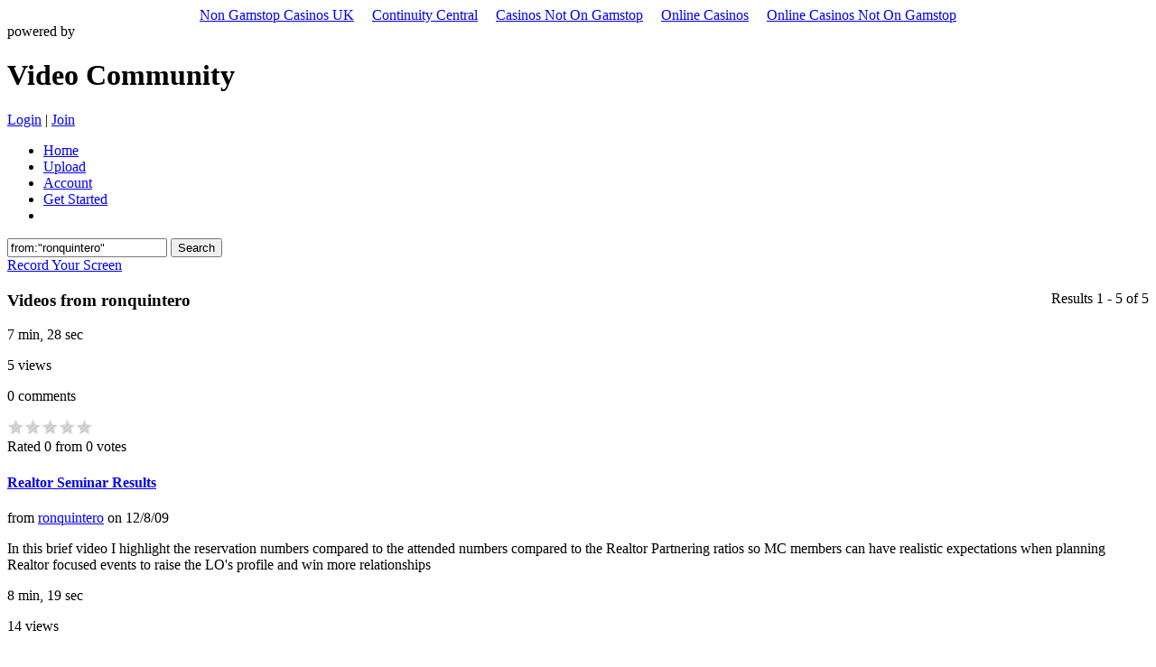

--- FILE ---
content_type: text/html; charset=UTF-8
request_url: https://www.utipu.com/mortgagecoach_subdomain/app/tips/from/ronquintero/
body_size: 3773
content:
<!DOCTYPE html PUBLIC "-//W3C//DTD XHTML 1.0 Strict//EN" "http://www.w3.org/TR/xhtml1/DTD/xhtml1-strict.dtd">
<html xmlns="http://www.w3.org/1999/xhtml">
<head>
<meta http-equiv="Content-Type" content="text/html; charset=UTF-8">
<link rel="shortcut icon" href="https://mortgagecoach.utipu.com/images/favicon.ico">
<link rel="stylesheet" type="text/css" href="https://mortgagecoach.utipu.com/css/reset-fonts-grids.css?rev=2.0.1">
<link rel="stylesheet" type="text/css" href="https://mortgagecoach.utipu.com/css/utipu.css?rev=2.0.1">
<title>Mortgage Coach Video Community - Videos  from ronquintero</title>
<meta content="Mortgage Coach Video Community - Videos  from ronquintero" name="title">
<link rel="stylesheet" type="text/css" href="https://mortgagecoach.utipu.com/css/branded-community.css?rev=2.0.1">
<link rel="stylesheet" type="text/css" href="https://s3.amazonaws.com/16FFCC7K05TW8V7DQB02.utipu/community/c31/style.css">
<script type="text/javascript" src="../../../../../app/resources/org-apache-wicket-markup-html-WicketEventReference/mortgagecoach_subdomain/wicket-event.js"></script>
<script type="text/javascript" src="https://mortgagecoach.utipu.com/app/resources/org.apache.wicket.ajax.WicketAjaxReference/wicket-ajax.js"></script>
<script>var clicky_site_ids = clicky_site_ids || []; clicky_site_ids.push(101315705);</script><script async src="//static.getclicky.com/js"></script></head>
<body class="resetFontSize"><div style="text-align: center;"><a href="https://newhorrizon.eu/" style="padding: 5px 10px;">Non Gamstop Casinos UK</a><a href="https://www.continuitycentral.com/" style="padding: 5px 10px;">Continuity Central</a><a href="https://www.startupbritain.org/" style="padding: 5px 10px;">Casinos Not On Gamstop</a><a href="https://gdalabel.org.uk/" style="padding: 5px 10px;">Online Casinos</a><a href="https://www.lateralscience.co.uk/" style="padding: 5px 10px;">Online Casinos Not On Gamstop</a></div>
<div id="doc4" class="yui-t6">
<div id="hd">
<div id="wlPoweredBy">
<span>powered by</span>
<a href="/" title="uTIPu.com" target="_blank"></a>
</div>
<div id="wlBanner">
<a id="wlLogo" title="" target="_blank" href="http://www.mortgagecoach.com/"></a>
<h1 id="wlTitle">
<span class="wlAltTitle wlAltTitle1">Video Community</span>
</h1>
<div id="wlSignIn">
<a href="/">Login</a>
| <a href="/">Join</a>
</div>
</div>
<div id="wlNavBar">
<ul>
<li><a href="../../../../../mortgagecoach_subdomain/app/"><span>Home</span></a></li>
<li><a href="/"><span>Upload</span></a></li>
<li><a href="/"><span>Account</span></a></li>
<li><a href="../../../../../mortgagecoach_subdomain/app/get-started/"><span>Get Started</span></a></li>
<li>
</li></ul>
<form action="../../../../../mortgagecoach_subdomain/app/tips/" class="wlSearchForm" method="get">
<div>
<input name="search" value='from:"ronquintero"' class="wlSearchInput" type="text">
<input value="Search" class="wlSearchButton" type="submit">
</div>
</form>
<a id="wlDownload" href="../../../../../mortgagecoach_subdomain/app/download/">Record Your Screen</a>
<div id="wlNavClear"></div>
</div>
<div id="wlSubNavBar"></div>
</div>
<div id="bd">
<div id="yui-main" class="mainColumn">
<div class="yui-b">
<div>
<div class="stdPanel coolGreyBorder">
<div class="ulcorner">
<div class="urcorner">
<div class="uedge"></div>
</div>
</div>
<div class="ledge">
<div class="redge">
<div class="borderContent">
<div style="float: right">Results 1 - 5 of 5</div>
<h3>Videos  from ronquintero</h3>
<div class="panelContent">
<div class="horizontalTip">
<div class="horizontalTipThumb">
<div><a class="tipLink" href="/"></a></div>
<div class="horizontalTipDuration">7 min, 28 sec</div>
</div>
<div class="horizontalTipStats">
<p><span>5</span> views</p>
<p><span>0</span> comments</p>
<p>
</p><div>
<div id="id1" class="wicketRating">
<div class="wicketRatingStars"><span><span id="id2"><em><img src="../../../../../app/resources/org-apache-wicket-extensions-rating-RatingPanel/mortgagecoach_subdomain/star0.gif"></em></span></span><span><span id="id3"><em><img src="../../../../../app/resources/org-apache-wicket-extensions-rating-RatingPanel/mortgagecoach_subdomain/star0.gif"></em></span></span><span><span id="id4"><em><img src="../../../../../app/resources/org-apache-wicket-extensions-rating-RatingPanel/mortgagecoach_subdomain/star0.gif"></em></span></span><span><span id="id5"><em><img src="../../../../../app/resources/org-apache-wicket-extensions-rating-RatingPanel/mortgagecoach_subdomain/star0.gif"></em></span></span><span><span id="id6"><em><img src="../../../../../app/resources/org-apache-wicket-extensions-rating-RatingPanel/mortgagecoach_subdomain/star0.gif"></em></span></span></div>
<div class="wicketRatingText"><span>Rated 0 from 0 votes</span></div>
</div>
</div>

</div>
<div class="horizontalTipInfo">
<h4><a class="tipLink" href="/">Realtor Seminar Results</a></h4>
<p class="horizontalTipMember">
from <span>
<a href="../../../../../mortgagecoach_subdomain/app/tips/from/ronquintero/"><span>ronquintero</span></a>
</span> on <span>12/8/09</span>
</p>
<p class="horizontalTipDescription">In this brief video I highlight the reservation numbers compared to the attended numbers compared to the Realtor Partnering ratios so MC members can have realistic expectations when planning Realtor focused events to raise the LO's profile and win more relationships</p>
</div>
</div>
<div class="horizontalTip">
<div class="horizontalTipThumb">
<div><a class="tipLink" href="/"></a></div>
<div class="horizontalTipDuration">8 min, 19 sec</div>
</div>
<div class="horizontalTipStats">
<p><span>14</span> views</p>
<p><span>0</span> comments</p>
<p>
</p><div>
<div id="id7" class="wicketRating">
<div class="wicketRatingStars"><span><span id="id8"><em><img src="../../../../../app/resources/org-apache-wicket-extensions-rating-RatingPanel/mortgagecoach_subdomain/star0.gif"></em></span></span><span><span id="id9"><em><img src="../../../../../app/resources/org-apache-wicket-extensions-rating-RatingPanel/mortgagecoach_subdomain/star0.gif"></em></span></span><span><span id="ida"><em><img src="../../../../../app/resources/org-apache-wicket-extensions-rating-RatingPanel/mortgagecoach_subdomain/star0.gif"></em></span></span><span><span id="idb"><em><img src="../../../../../app/resources/org-apache-wicket-extensions-rating-RatingPanel/mortgagecoach_subdomain/star0.gif"></em></span></span><span><span id="idc"><em><img src="../../../../../app/resources/org-apache-wicket-extensions-rating-RatingPanel/mortgagecoach_subdomain/star0.gif"></em></span></span></div>
<div class="wicketRatingText"><span>Rated 0 from 0 votes</span></div>
</div>
</div>

</div>
<div class="horizontalTipInfo">
<h4><a class="tipLink" href="/">Ron Quintero Career Resume</a></h4>
<p class="horizontalTipMember">
from <span>
<a href="../../../../../mortgagecoach_subdomain/app/tips/from/ronquintero/"><span>ronquintero</span></a>
</span> on <span>12/7/09</span>
</p>
<p class="horizontalTipDescription">For those exploring the possibility of developing a consulting relationship with me, I have recorded this video to outline my experiences.  I encourage all of my clients to produce this same type on introduction video so when they first come into contact with a new opportunity, they get to know you personally.</p>
</div>
</div>
<div class="horizontalTip">
<div class="horizontalTipThumb">
<div><a class="tipLink" href="../../../../../mortgagecoach_subdomain/app/tip/id/20308/"></a></div>
<div class="horizontalTipDuration">2 min, 16 sec</div>
</div>
<div class="horizontalTipStats">
<p><span>123</span> views</p>
<p><span>1</span> comments</p>
<p>
</p><div>
<div id="idd" class="wicketRating">
<div class="wicketRatingStars"><span><span id="ide"><em><img src="../../../../../app/resources/org-apache-wicket-extensions-rating-RatingPanel/mortgagecoach_subdomain/star1.gif"></em></span></span><span><span id="idf"><em><img src="../../../../../app/resources/org-apache-wicket-extensions-rating-RatingPanel/mortgagecoach_subdomain/star1.gif"></em></span></span><span><span id="id10"><em><img src="../../../../../app/resources/org-apache-wicket-extensions-rating-RatingPanel/mortgagecoach_subdomain/star1.gif"></em></span></span><span><span id="id11"><em><img src="../../../../../app/resources/org-apache-wicket-extensions-rating-RatingPanel/mortgagecoach_subdomain/star1.gif"></em></span></span><span><span id="id12"><em><img src="../../../../../app/resources/org-apache-wicket-extensions-rating-RatingPanel/mortgagecoach_subdomain/star0.gif"></em></span></span></div>
<div class="wicketRatingText"><span>Rated 4 from 1 votes</span></div>
</div>
</div>

</div>
<div class="horizontalTipInfo">
<h4><a class="tipLink" href="../../../../../mortgagecoach_subdomain/app/tip/id/20308/">MLS Marketing Tactics, Don's Comments</a></h4>
<p class="horizontalTipMember">
from <span>
<a href="../../../../../mortgagecoach_subdomain/app/tips/from/ronquintero/"><span>ronquintero</span></a>
</span> on <span>12/7/09</span>
</p>
<p class="horizontalTipDescription">115 Realtor contacts in 4 days, 26 new relationships initiated, 4 to 5 IMMEDIATELY wanted to send referrals, watch this 2 minute video please</p>
</div>
</div>
<div class="horizontalTip">
<div class="horizontalTipThumb">
<div><a class="tipLink" href="../../../../../mortgagecoach_subdomain/app/tip/id/20303/"></a></div>
<div class="horizontalTipDuration">5 min, 37 sec</div>
</div>
<div class="horizontalTipStats">
<p><span>41</span> views</p>
<p><span>0</span> comments</p>
<p>
</p><div>
<div id="id13" class="wicketRating">
<div class="wicketRatingStars"><span><span id="id14"><em><img src="../../../../../app/resources/org-apache-wicket-extensions-rating-RatingPanel/mortgagecoach_subdomain/star1.gif"></em></span></span><span><span id="id15"><em><img src="../../../../../app/resources/org-apache-wicket-extensions-rating-RatingPanel/mortgagecoach_subdomain/star1.gif"></em></span></span><span><span id="id16"><em><img src="../../../../../app/resources/org-apache-wicket-extensions-rating-RatingPanel/mortgagecoach_subdomain/star1.gif"></em></span></span><span><span id="id17"><em><img src="../../../../../app/resources/org-apache-wicket-extensions-rating-RatingPanel/mortgagecoach_subdomain/star1.gif"></em></span></span><span><span id="id18"><em><img src="../../../../../app/resources/org-apache-wicket-extensions-rating-RatingPanel/mortgagecoach_subdomain/star0.gif"></em></span></span></div>
<div class="wicketRatingText"><span>Rated 4.3 from 3 votes</span></div>
</div>
</div>

</div>
<div class="horizontalTipInfo">
<h4><a class="tipLink" href="../../../../../mortgagecoach_subdomain/app/tip/id/20303/">MLS Marketing Webinar Part 2</a></h4>
<p class="horizontalTipMember">
from <span>
<a href="../../../../../mortgagecoach_subdomain/app/tips/from/ronquintero/"><span>ronquintero</span></a>
</span> on <span>12/7/09</span>
</p>
<p class="horizontalTipDescription">Charlie Christenson shares how he hired two realtor account executives to build his relationships with Realtors</p>
</div>
</div>
<div class="horizontalTip">
<div class="horizontalTipThumb">
<div><a class="tipLink" href="../../../../../mortgagecoach_subdomain/app/tip/id/20299/"></a></div>
<div class="horizontalTipDuration">8 min, 2 sec</div>
</div>
<div class="horizontalTipStats">
<p><span>611</span> views</p>
<p><span>6</span> comments</p>
<p>
</p><div>
<div id="id19" class="wicketRating">
<div class="wicketRatingStars"><span><span id="id1a"><em><img src="../../../../../app/resources/org-apache-wicket-extensions-rating-RatingPanel/mortgagecoach_subdomain/star1.gif"></em></span></span><span><span id="id1b"><em><img src="../../../../../app/resources/org-apache-wicket-extensions-rating-RatingPanel/mortgagecoach_subdomain/star1.gif"></em></span></span><span><span id="id1c"><em><img src="../../../../../app/resources/org-apache-wicket-extensions-rating-RatingPanel/mortgagecoach_subdomain/star1.gif"></em></span></span><span><span id="id1d"><em><img src="../../../../../app/resources/org-apache-wicket-extensions-rating-RatingPanel/mortgagecoach_subdomain/star1.gif"></em></span></span><span><span id="id1e"><em><img src="../../../../../app/resources/org-apache-wicket-extensions-rating-RatingPanel/mortgagecoach_subdomain/star0.gif"></em></span></span></div>
<div class="wicketRatingText"><span>Rated 4.8 from 17 votes</span></div>
</div>
</div>

</div>
<div class="horizontalTipInfo">
<h4><a class="tipLink" href="../../../../../mortgagecoach_subdomain/app/tip/id/20299/">Dec. 16th 9am PST MLS Marketing Webinar</a></h4>
<p class="horizontalTipMember">
from <span>
<a href="../../../../../mortgagecoach_subdomain/app/tips/from/ronquintero/"><span>ronquintero</span></a>
</span> on <span>12/7/09</span>
</p>
<p class="horizontalTipDescription">Please review this video for an outline of the topics to be discussed at thhis upcoming webinar</p>
</div>
</div>
</div>
<div class="clearPanelBottom"> </div>
</div>
</div>
</div>
<div class="blcorner">
<div class="brcorner">
<div class="bedge"></div>
</div>
</div>
</div>
</div>
</div>
</div><div style="text-align:center"><h2>Worth your time</h2><ul style="list-style:none;padding-left:0"><li><a href="https://www.rochdaleonline.co.uk/">Non-gamstop Casino</a></li><li><a href="https://www.rentabiliweb-group.com/">Casino En Ligne Retrait Immédiat</a></li><li><a href="https://www.toninoguerra.org/">Siti Non Aams Legali In Italia</a></li><li><a href="https://www.bapca.org.uk/">Non Gamstop Casinos</a></li><li><a href="https://mindfulnessteachersuk.org.uk/">Non Gamstop Casinos</a></li><li><a href="https://uk-sobs.org.uk/">Casino Not On Gamstop</a></li><li><a href="https://nva.org.uk/">Non Gamstop Casino UK</a></li><li><a href="https://www.clintoncards.co.uk/">Non Gamstop Casino UK</a></li><li><a href="https://tescobagsofhelp.org.uk/">Slots Not On Gamstop</a></li><li><a href="https://www.isorg.fr/">Casino En Ligne France</a></li><li><a href="https://www.2hdp.fr/">Casino En Ligne</a></li><li><a href="https://everythinggeneticltd.co.uk/casinos-not-on-gamstop/">Sites Not On Gamstop</a></li><li><a href="https://www.bristolticketshop.co.uk/">Casinos Not On Gamstop</a></li><li><a href="https://www.bristollivemagazine.com/">Non Gamstop Casinos UK</a></li><li><a href="https://www.lindro.it/">Casino Non Aams</a></li><li><a href="https://hashbrum.co.uk/">Best UK Casino Sites</a></li><li><a href="https://www.fictionuncovered.co.uk/">UK Casino Not On Gamstop</a></li><li><a href="https://www.thehotelcollection.co.uk/">UK Casino Sites Not On Gamstop</a></li><li><a href="https://www.charitydigitalnews.co.uk/">Best Non Gamstop Casinos</a></li><li><a href="https://openindezorg.nl/">Online Casino Nederland</a></li><li><a href="https://www.wyedeantourism.co.uk/">UK Online Casinos Not On Gamstop</a></li><li><a href="https://www.monsterpetsupplies.co.uk/">Casinos Not On Gamstop</a></li><li><a href="https://www.geekgirlmeetup.co.uk/">Best Non Gamstop Casinos</a></li><li><a href="https://www.ineosbritannia.com/">Casino Sites Not On Gamstop</a></li><li><a href="https://informazione.it/">I Migliori Casino Online Italiani</a></li><li><a href="https://uklinux.net/">Non Gamstop Casino</a></li><li><a href="https://www.evensi.fr/">Bitcoin Casinos</a></li><li><a href="https://www.crid.be/">Sites De Paris Sportifs Belgique</a></li><li><a href="https://www.baugnez44.be/">Casino En Ligne Belgique</a></li><li><a href="https://www.ami2030.eu/">Migliori Casino Non Aams</a></li><li><a href="https://www.slatewinebar.com/">파워볼사이트 분양</a></li><li><a href="https://www.pesselieres.com/">Bonus Casino Sans Depot</a></li><li><a href="https://hubside.fr/">Casino En Ligne 2026</a></li><li><a href="https://www.train-artouste.com/">Casino Bonus Sans Depot</a></li><li><a href="https://www.bienvieillir-sudpaca-corse.fr/">Cresus Casino Connexion</a></li><li><a href="https://www.pianetasaluteonline.com/">Casino Online Senza Documenti</a></li><li><a href="https://www.cinematographe.it/">Casino Non Aams</a></li><li><a href="https://www.liceoeconomicosociale.it/">Siti Scommesse Non Aams Bonus Senza Deposito</a></li><li><a href="https://ins-rdc.org/">Casino En Ligne Français</a></li></ul></div>
<div class="yui-b secondaryColumn">
<div class="advertisement">
<script type="text/javascript">
	 var adsServer='ads.utipu.com';
	 var zoneId='5';
	 var nParam='';
</script>
<script type="text/javascript"><!--//<![CDATA[
var m3_u = (location.protocol=='https:'
? 'https://' + adsServer + '/www/delivery/ajs.php'
: 'http://' + adsServer + '/www/delivery/ajs.php');
var m3_r = Math.floor(Math.random()*99999999999);
if (!document.MAX_used) document.MAX_used = ',';
document.write ("<scr"+"ipt type='text/javascript' src='"+m3_u);
document.write ("?zoneid="+zoneId);
document.write ('&amp;cb=' + m3_r);
if (document.MAX_used != ',') document.write ("&amp;exclude=" + document.MAX_used);
document.write ("&amp;loc=" + escape(window.location));
if (document.referrer) document.write ("&amp;referer=" + escape(document.referrer));
if (document.context) document.write ("&context=" + escape(document.context));
if (document.mmm_fo) document.write ("&amp;mmm_fo=1");
document.write ("'><\/scr"+"ipt>");
//]]>--></script>
</div>
</div>
</div>
<div id="ft">
<div>
<a href="../../../../../mortgagecoach_subdomain/app/tou/">Terms of Use</a>
| <a href="../../../../../mortgagecoach_subdomain/app/privacy/">Privacy Policy</a>
| <a href="../../../../../mortgagecoach_subdomain/app/feedback/">Contact Us</a>
<br>
© Copyright 2007-2009 uTIPu, Inc.
</div>
</div>
</div>
<script src="../../../../../scripts/mortgagecoach_subdomain/urchin.js" type="text/javascript"></script>
<script type="text/javascript">
 _uacct = "UA-4877625-6"; 
 urchinTracker(); 
</script>
<script defer src="https://static.cloudflareinsights.com/beacon.min.js/vcd15cbe7772f49c399c6a5babf22c1241717689176015" integrity="sha512-ZpsOmlRQV6y907TI0dKBHq9Md29nnaEIPlkf84rnaERnq6zvWvPUqr2ft8M1aS28oN72PdrCzSjY4U6VaAw1EQ==" data-cf-beacon='{"version":"2024.11.0","token":"9f9b861767c44395a82b5215bb429dac","r":1,"server_timing":{"name":{"cfCacheStatus":true,"cfEdge":true,"cfExtPri":true,"cfL4":true,"cfOrigin":true,"cfSpeedBrain":true},"location_startswith":null}}' crossorigin="anonymous"></script>
</body>
</html>


--- FILE ---
content_type: application/javascript
request_url: https://www.utipu.com/app/resources/org-apache-wicket-markup-html-WicketEventReference/mortgagecoach_subdomain/wicket-event.js
body_size: 827
content:
if (Function.prototype.bind == null) {
Function.prototype.bind = function(object) {
var __method = this;
return function() {
return __method.apply(object, arguments);
}
}
}

if (typeof(Wicket) == "undefined")
Wicket = { };

Wicket.Browser = {
isKHTML: function() {
return /Konqueror|KHTML/.test(navigator.userAgent) && !/Apple/.test(navigator.userAgent);
},
isSafari: function() {
return /KHTML/.test(navigator.userAgent) && /Apple/.test(navigator.userAgent);
},
isOpera: function() {
return !Wicket.Browser.isSafari() && typeof(window.opera) != "undefined";
},
isIE: function() {
return !Wicket.Browser.isSafari() && typeof(document.all) != "undefined" && typeof(window.opera) == "undefined";
},
isIEQuirks: function() {
 return Wicket.Browser.isIE() && document.documentElement.clientHeight == 0;
}, 
isIELessThan7: function() {
var index = navigator.userAgent.indexOf("MSIE");
var version = parseFloat(navigator.userAgent.substring(index + 5));
return Wicket.Browser.isIE() && version < 7;
},
isIE7: function() {
var index = navigator.userAgent.indexOf("MSIE");
var version = parseFloat(navigator.userAgent.substring(index + 5));
return Wicket.Browser.isIE() && version >= 7;
},
isGecko: function() {
return /Gecko/.test(navigator.userAgent) && !Wicket.Browser.isSafari();
}
};

Wicket.Event = {
idCounter: 0,
getId: function(element) {
var current = element.getAttribute("id");
if (typeof(current) == "string" && current.length > 0) {
return current;
} else {
current = "wicket-generated-id-" + Wicket.Event.idCounter++;
element.setAttribute("id", current);
return current;
}
},
handler: function() {
var id = this[0];
var original = this[1];
var element = Wicket.$(id);
original.bind(element)();
},
			add: function(element, type, fn) {
 if (element == window && type == "domready") {
Wicket.Event.addDomReadyEvent(fn);
} else {
if (element.addEventListener){
element.addEventListener((type == 'mousewheel' && Wicket.Browser.isGecko()) ? 'DOMMouseScroll' : type, fn, false);
} else {
if (element == window || element == document) {
fn = fn.bind(element);
}
else {
fn = Wicket.Event.handler.bind([Wicket.Event.getId(element), fn]); 
} 
   element.attachEvent('on'+type, fn);
}
}
return element;
},
	domReadyHandlers : new Array(),
	fireDomReadyHandlers : function() {
var h = Wicket.Event.domReadyHandlers;
while (h.length > 0) {
var c = h.shift();
c();
}
Wicket.Event.domReadyHandlers = null;
},
	addDomReadyEvent : function(fn) {
 if (window.loaded) {
fn();
} else if (!window.events || !window.events.domready) {
 Wicket.Event.domReadyHandlers.push(fn);
 var domReady = function() {
if (window.loaded)
return;
window.loaded = true;
 Wicket.Event.fireDomReadyHandlers();
}.bind(this);
if (document.readyState && (Wicket.Browser.isKHTML() || Wicket.Browser.isSafari())) {
 var domCheck = function() {
if (document.readyState == "loaded" ||
document.readyState == "complete") {
domReady();
} else {
 window.setTimeout(domCheck, 10);
}
}
window.setTimeout(domCheck, 10);
} else if (document.readyState && Wicket.Browser.isIE()) {
if (document.getElementById('ie_ready') == null) {
   var src = (window.location.protocol == 'https:') ? '\/\/:' : 'javascript:void(0)';
document.write('<script id="ie_ready" defer src="' + src + '"><\/script>');
document.getElementById('ie_ready').onreadystatechange = function() {
if (this.readyState == 'complete') domReady();
};
}
} else {
 Wicket.Event.add(document, "DOMContentLoaded", domReady);
}
} else {
window.addEventListener("domready", fn, false);
}
}
}